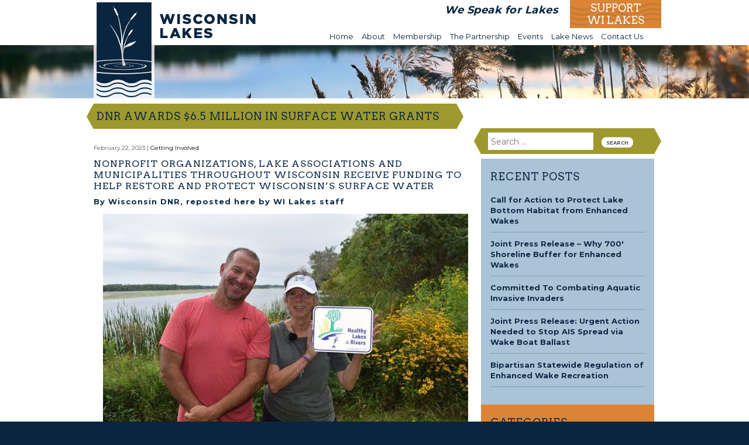

--- FILE ---
content_type: text/html; charset=UTF-8
request_url: https://wisconsinlakes.org/dnr-awards-6-5-million-in-surface-water-grants/
body_size: 10227
content:
<!DOCTYPE html>
<html lang="en">
<head>
	<meta charset="utf-8" />    <meta content="width=device-width, initial-scale=1" name="viewport">
	<title>DNR Awards $6.5 Million in Surface Water Grants - Wisconsin Lakes | Wisconsin Lakes</title>
	<!--[if lt IE 9]><script src="//html5shim.googlecode.com/svn/trunk/html5.js"></script><![endif]-->
	<link rel="stylesheet" href="https://maxcdn.bootstrapcdn.com/font-awesome/4.5.0/css/font-awesome.min.css">
	<meta name='robots' content='index, follow, max-image-preview:large, max-snippet:-1, max-video-preview:-1' />

	<!-- This site is optimized with the Yoast SEO plugin v26.5 - https://yoast.com/wordpress/plugins/seo/ -->
	<link rel="canonical" href="https://wisconsinlakes.org/dnr-awards-6-5-million-in-surface-water-grants/" />
	<meta property="og:locale" content="en_US" />
	<meta property="og:type" content="article" />
	<meta property="og:title" content="DNR Awards $6.5 Million in Surface Water Grants - Wisconsin Lakes" />
	<meta property="og:description" content="Nonprofit organizations, lake associations and municipalities throughout Wisconsin receive funding to help restore and protect Wisconsin&#8217;s surface water By Wisconsin DNR, reposted here by WI Lakes staff MADISON, Wis. – The [&hellip;]" />
	<meta property="og:url" content="https://wisconsinlakes.org/dnr-awards-6-5-million-in-surface-water-grants/" />
	<meta property="og:site_name" content="Wisconsin Lakes" />
	<meta property="article:published_time" content="2023-02-22T19:26:41+00:00" />
	<meta property="article:modified_time" content="2023-02-22T19:26:43+00:00" />
	<meta property="og:image" content="https://ci3.googleusercontent.com/proxy/7kOjTM3SJMjLCjAB5OwW0Rfp9a8AzvFy6x9QnY40U6BHbRoaRdPo0eM7FuT08ajPf_dawKxwJAS8dwKKcQHFxxKAPflnBK4XrS7i9_3m6kiufY6Y7802mkQERsFEN6r3dn9L-GGMN35bHdE4VZWZebHMXhoZUgQ=s0-d-e1-ft#https://content.govdelivery.com/attachments/fancy_images/WIDNR/2023/02/7160145/picture1_original.jpg" />
	<meta name="author" content="Michael Engleson" />
	<meta name="twitter:card" content="summary_large_image" />
	<meta name="twitter:label1" content="Written by" />
	<meta name="twitter:data1" content="Michael Engleson" />
	<meta name="twitter:label2" content="Est. reading time" />
	<meta name="twitter:data2" content="3 minutes" />
	<script type="application/ld+json" class="yoast-schema-graph">{"@context":"https://schema.org","@graph":[{"@type":"Article","@id":"https://wisconsinlakes.org/dnr-awards-6-5-million-in-surface-water-grants/#article","isPartOf":{"@id":"https://wisconsinlakes.org/dnr-awards-6-5-million-in-surface-water-grants/"},"author":{"name":"Michael Engleson","@id":"https://wisconsinlakes.org/#/schema/person/a3fd6783bc315674378074d6485742b6"},"headline":"DNR Awards $6.5 Million in Surface Water Grants","datePublished":"2023-02-22T19:26:41+00:00","dateModified":"2023-02-22T19:26:43+00:00","mainEntityOfPage":{"@id":"https://wisconsinlakes.org/dnr-awards-6-5-million-in-surface-water-grants/"},"wordCount":544,"publisher":{"@id":"https://wisconsinlakes.org/#organization"},"image":{"@id":"https://wisconsinlakes.org/dnr-awards-6-5-million-in-surface-water-grants/#primaryimage"},"thumbnailUrl":"https://ci3.googleusercontent.com/proxy/7kOjTM3SJMjLCjAB5OwW0Rfp9a8AzvFy6x9QnY40U6BHbRoaRdPo0eM7FuT08ajPf_dawKxwJAS8dwKKcQHFxxKAPflnBK4XrS7i9_3m6kiufY6Y7802mkQERsFEN6r3dn9L-GGMN35bHdE4VZWZebHMXhoZUgQ=s0-d-e1-ft#https://content.govdelivery.com/attachments/fancy_images/WIDNR/2023/02/7160145/picture1_original.jpg","keywords":["Surface Water Grants"],"articleSection":["Getting Involved"],"inLanguage":"en-US"},{"@type":"WebPage","@id":"https://wisconsinlakes.org/dnr-awards-6-5-million-in-surface-water-grants/","url":"https://wisconsinlakes.org/dnr-awards-6-5-million-in-surface-water-grants/","name":"DNR Awards $6.5 Million in Surface Water Grants - Wisconsin Lakes","isPartOf":{"@id":"https://wisconsinlakes.org/#website"},"primaryImageOfPage":{"@id":"https://wisconsinlakes.org/dnr-awards-6-5-million-in-surface-water-grants/#primaryimage"},"image":{"@id":"https://wisconsinlakes.org/dnr-awards-6-5-million-in-surface-water-grants/#primaryimage"},"thumbnailUrl":"https://ci3.googleusercontent.com/proxy/7kOjTM3SJMjLCjAB5OwW0Rfp9a8AzvFy6x9QnY40U6BHbRoaRdPo0eM7FuT08ajPf_dawKxwJAS8dwKKcQHFxxKAPflnBK4XrS7i9_3m6kiufY6Y7802mkQERsFEN6r3dn9L-GGMN35bHdE4VZWZebHMXhoZUgQ=s0-d-e1-ft#https://content.govdelivery.com/attachments/fancy_images/WIDNR/2023/02/7160145/picture1_original.jpg","datePublished":"2023-02-22T19:26:41+00:00","dateModified":"2023-02-22T19:26:43+00:00","breadcrumb":{"@id":"https://wisconsinlakes.org/dnr-awards-6-5-million-in-surface-water-grants/#breadcrumb"},"inLanguage":"en-US","potentialAction":[{"@type":"ReadAction","target":["https://wisconsinlakes.org/dnr-awards-6-5-million-in-surface-water-grants/"]}]},{"@type":"ImageObject","inLanguage":"en-US","@id":"https://wisconsinlakes.org/dnr-awards-6-5-million-in-surface-water-grants/#primaryimage","url":"https://ci3.googleusercontent.com/proxy/7kOjTM3SJMjLCjAB5OwW0Rfp9a8AzvFy6x9QnY40U6BHbRoaRdPo0eM7FuT08ajPf_dawKxwJAS8dwKKcQHFxxKAPflnBK4XrS7i9_3m6kiufY6Y7802mkQERsFEN6r3dn9L-GGMN35bHdE4VZWZebHMXhoZUgQ=s0-d-e1-ft#https://content.govdelivery.com/attachments/fancy_images/WIDNR/2023/02/7160145/picture1_original.jpg","contentUrl":"https://ci3.googleusercontent.com/proxy/7kOjTM3SJMjLCjAB5OwW0Rfp9a8AzvFy6x9QnY40U6BHbRoaRdPo0eM7FuT08ajPf_dawKxwJAS8dwKKcQHFxxKAPflnBK4XrS7i9_3m6kiufY6Y7802mkQERsFEN6r3dn9L-GGMN35bHdE4VZWZebHMXhoZUgQ=s0-d-e1-ft#https://content.govdelivery.com/attachments/fancy_images/WIDNR/2023/02/7160145/picture1_original.jpg"},{"@type":"BreadcrumbList","@id":"https://wisconsinlakes.org/dnr-awards-6-5-million-in-surface-water-grants/#breadcrumb","itemListElement":[{"@type":"ListItem","position":1,"name":"Home","item":"https://wisconsinlakes.org/"},{"@type":"ListItem","position":2,"name":"Lake News","item":"https://wisconsinlakes.org/blog/"},{"@type":"ListItem","position":3,"name":"DNR Awards $6.5 Million in Surface Water Grants"}]},{"@type":"WebSite","@id":"https://wisconsinlakes.org/#website","url":"https://wisconsinlakes.org/","name":"Wisconsin Lakes","description":"","publisher":{"@id":"https://wisconsinlakes.org/#organization"},"potentialAction":[{"@type":"SearchAction","target":{"@type":"EntryPoint","urlTemplate":"https://wisconsinlakes.org/?s={search_term_string}"},"query-input":{"@type":"PropertyValueSpecification","valueRequired":true,"valueName":"search_term_string"}}],"inLanguage":"en-US"},{"@type":"Organization","@id":"https://wisconsinlakes.org/#organization","name":"Wisconsin Lakes","url":"https://wisconsinlakes.org/","logo":{"@type":"ImageObject","inLanguage":"en-US","@id":"https://wisconsinlakes.org/#/schema/logo/image/","url":"https://wisconsinlakes.org/wp-content/uploads/2018/05/WisconsinLakes_25AnnivLogo.jpg","contentUrl":"https://wisconsinlakes.org/wp-content/uploads/2018/05/WisconsinLakes_25AnnivLogo.jpg","width":659,"height":828,"caption":"Wisconsin Lakes"},"image":{"@id":"https://wisconsinlakes.org/#/schema/logo/image/"}},{"@type":"Person","@id":"https://wisconsinlakes.org/#/schema/person/a3fd6783bc315674378074d6485742b6","name":"Michael Engleson","image":{"@type":"ImageObject","inLanguage":"en-US","@id":"https://wisconsinlakes.org/#/schema/person/image/","url":"https://secure.gravatar.com/avatar/2e5b79ae272586fd8f23357060cdc37d7dd46ea761159f3db7a055112ffb6aa4?s=96&d=mm&r=g","contentUrl":"https://secure.gravatar.com/avatar/2e5b79ae272586fd8f23357060cdc37d7dd46ea761159f3db7a055112ffb6aa4?s=96&d=mm&r=g","caption":"Michael Engleson"},"sameAs":["https://wisconsinlakes.org"],"url":"https://wisconsinlakes.org/author/michael-engleson/"}]}</script>
	<!-- / Yoast SEO plugin. -->


<link rel='dns-prefetch' href='//b3879460.smushcdn.com' />
<link rel="alternate" title="oEmbed (JSON)" type="application/json+oembed" href="https://wisconsinlakes.org/wp-json/oembed/1.0/embed?url=https%3A%2F%2Fwisconsinlakes.org%2Fdnr-awards-6-5-million-in-surface-water-grants%2F" />
<link rel="alternate" title="oEmbed (XML)" type="text/xml+oembed" href="https://wisconsinlakes.org/wp-json/oembed/1.0/embed?url=https%3A%2F%2Fwisconsinlakes.org%2Fdnr-awards-6-5-million-in-surface-water-grants%2F&#038;format=xml" />
		<style>
			.lazyload,
			.lazyloading {
				max-width: 100%;
			}
		</style>
		<style id='wp-img-auto-sizes-contain-inline-css' type='text/css'>
img:is([sizes=auto i],[sizes^="auto," i]){contain-intrinsic-size:3000px 1500px}
/*# sourceURL=wp-img-auto-sizes-contain-inline-css */
</style>
<style id='classic-theme-styles-inline-css' type='text/css'>
/*! This file is auto-generated */
.wp-block-button__link{color:#fff;background-color:#32373c;border-radius:9999px;box-shadow:none;text-decoration:none;padding:calc(.667em + 2px) calc(1.333em + 2px);font-size:1.125em}.wp-block-file__button{background:#32373c;color:#fff;text-decoration:none}
/*# sourceURL=/wp-includes/css/classic-themes.min.css */
</style>
<link rel='stylesheet' id='styles-css' href='https://wisconsinlakes.org/wp-content/themes/wisconsin-lakes/style.css' type='text/css' media='all' />
<link rel='stylesheet' id='responsive-css' href='https://wisconsinlakes.org/wp-content/themes/wisconsin-lakes/css/responsive.css' type='text/css' media='all' />
<link rel='stylesheet' id='wp-block-heading-css' href='https://wisconsinlakes.org/wp-includes/blocks/heading/style.min.css' type='text/css' media='all' />
<link rel='stylesheet' id='wp-block-paragraph-css' href='https://wisconsinlakes.org/wp-includes/blocks/paragraph/style.min.css' type='text/css' media='all' />
<script type="text/javascript" src="https://wisconsinlakes.org/wp-includes/js/jquery/jquery.min.js" id="jquery-core-js"></script>
<script type="text/javascript" src="https://wisconsinlakes.org/wp-includes/js/jquery/jquery-migrate.min.js" id="jquery-migrate-js"></script>
<script type="text/javascript" src="https://wisconsinlakes.org/wp-content/themes/wisconsin-lakes/js/jquery.iosslider.min.js" id="iosslider-js"></script>
<script type="text/javascript" src="https://wisconsinlakes.org/wp-content/themes/wisconsin-lakes/js/scripts.js" id="scripts-js"></script>
<link rel="https://api.w.org/" href="https://wisconsinlakes.org/wp-json/" /><link rel="alternate" title="JSON" type="application/json" href="https://wisconsinlakes.org/wp-json/wp/v2/posts/1788" /><meta name="tec-api-version" content="v1"><meta name="tec-api-origin" content="https://wisconsinlakes.org"><link rel="alternate" href="https://wisconsinlakes.org/wp-json/tribe/events/v1/" />		<script>
			document.documentElement.className = document.documentElement.className.replace('no-js', 'js');
		</script>
				<style>
			.no-js img.lazyload {
				display: none;
			}

			figure.wp-block-image img.lazyloading {
				min-width: 150px;
			}

			.lazyload,
			.lazyloading {
				--smush-placeholder-width: 100px;
				--smush-placeholder-aspect-ratio: 1/1;
				width: var(--smush-image-width, var(--smush-placeholder-width)) !important;
				aspect-ratio: var(--smush-image-aspect-ratio, var(--smush-placeholder-aspect-ratio)) !important;
			}

						.lazyload, .lazyloading {
				opacity: 0;
			}

			.lazyloaded {
				opacity: 1;
				transition: opacity 400ms;
				transition-delay: 0ms;
			}

					</style>
		<style id='wp-block-image-inline-css' type='text/css'>
.wp-block-image>a,.wp-block-image>figure>a{display:inline-block}.wp-block-image img{box-sizing:border-box;height:auto;max-width:100%;vertical-align:bottom}@media not (prefers-reduced-motion){.wp-block-image img.hide{visibility:hidden}.wp-block-image img.show{animation:show-content-image .4s}}.wp-block-image[style*=border-radius] img,.wp-block-image[style*=border-radius]>a{border-radius:inherit}.wp-block-image.has-custom-border img{box-sizing:border-box}.wp-block-image.aligncenter{text-align:center}.wp-block-image.alignfull>a,.wp-block-image.alignwide>a{width:100%}.wp-block-image.alignfull img,.wp-block-image.alignwide img{height:auto;width:100%}.wp-block-image .aligncenter,.wp-block-image .alignleft,.wp-block-image .alignright,.wp-block-image.aligncenter,.wp-block-image.alignleft,.wp-block-image.alignright{display:table}.wp-block-image .aligncenter>figcaption,.wp-block-image .alignleft>figcaption,.wp-block-image .alignright>figcaption,.wp-block-image.aligncenter>figcaption,.wp-block-image.alignleft>figcaption,.wp-block-image.alignright>figcaption{caption-side:bottom;display:table-caption}.wp-block-image .alignleft{float:left;margin:.5em 1em .5em 0}.wp-block-image .alignright{float:right;margin:.5em 0 .5em 1em}.wp-block-image .aligncenter{margin-left:auto;margin-right:auto}.wp-block-image :where(figcaption){margin-bottom:1em;margin-top:.5em}.wp-block-image.is-style-circle-mask img{border-radius:9999px}@supports ((-webkit-mask-image:none) or (mask-image:none)) or (-webkit-mask-image:none){.wp-block-image.is-style-circle-mask img{border-radius:0;-webkit-mask-image:url('data:image/svg+xml;utf8,<svg viewBox="0 0 100 100" xmlns="http://www.w3.org/2000/svg"><circle cx="50" cy="50" r="50"/></svg>');mask-image:url('data:image/svg+xml;utf8,<svg viewBox="0 0 100 100" xmlns="http://www.w3.org/2000/svg"><circle cx="50" cy="50" r="50"/></svg>');mask-mode:alpha;-webkit-mask-position:center;mask-position:center;-webkit-mask-repeat:no-repeat;mask-repeat:no-repeat;-webkit-mask-size:contain;mask-size:contain}}:root :where(.wp-block-image.is-style-rounded img,.wp-block-image .is-style-rounded img){border-radius:9999px}.wp-block-image figure{margin:0}.wp-lightbox-container{display:flex;flex-direction:column;position:relative}.wp-lightbox-container img{cursor:zoom-in}.wp-lightbox-container img:hover+button{opacity:1}.wp-lightbox-container button{align-items:center;backdrop-filter:blur(16px) saturate(180%);background-color:#5a5a5a40;border:none;border-radius:4px;cursor:zoom-in;display:flex;height:20px;justify-content:center;opacity:0;padding:0;position:absolute;right:16px;text-align:center;top:16px;width:20px;z-index:100}@media not (prefers-reduced-motion){.wp-lightbox-container button{transition:opacity .2s ease}}.wp-lightbox-container button:focus-visible{outline:3px auto #5a5a5a40;outline:3px auto -webkit-focus-ring-color;outline-offset:3px}.wp-lightbox-container button:hover{cursor:pointer;opacity:1}.wp-lightbox-container button:focus{opacity:1}.wp-lightbox-container button:focus,.wp-lightbox-container button:hover,.wp-lightbox-container button:not(:hover):not(:active):not(.has-background){background-color:#5a5a5a40;border:none}.wp-lightbox-overlay{box-sizing:border-box;cursor:zoom-out;height:100vh;left:0;overflow:hidden;position:fixed;top:0;visibility:hidden;width:100%;z-index:100000}.wp-lightbox-overlay .close-button{align-items:center;cursor:pointer;display:flex;justify-content:center;min-height:40px;min-width:40px;padding:0;position:absolute;right:calc(env(safe-area-inset-right) + 16px);top:calc(env(safe-area-inset-top) + 16px);z-index:5000000}.wp-lightbox-overlay .close-button:focus,.wp-lightbox-overlay .close-button:hover,.wp-lightbox-overlay .close-button:not(:hover):not(:active):not(.has-background){background:none;border:none}.wp-lightbox-overlay .lightbox-image-container{height:var(--wp--lightbox-container-height);left:50%;overflow:hidden;position:absolute;top:50%;transform:translate(-50%,-50%);transform-origin:top left;width:var(--wp--lightbox-container-width);z-index:9999999999}.wp-lightbox-overlay .wp-block-image{align-items:center;box-sizing:border-box;display:flex;height:100%;justify-content:center;margin:0;position:relative;transform-origin:0 0;width:100%;z-index:3000000}.wp-lightbox-overlay .wp-block-image img{height:var(--wp--lightbox-image-height);min-height:var(--wp--lightbox-image-height);min-width:var(--wp--lightbox-image-width);width:var(--wp--lightbox-image-width)}.wp-lightbox-overlay .wp-block-image figcaption{display:none}.wp-lightbox-overlay button{background:none;border:none}.wp-lightbox-overlay .scrim{background-color:#fff;height:100%;opacity:.9;position:absolute;width:100%;z-index:2000000}.wp-lightbox-overlay.active{visibility:visible}@media not (prefers-reduced-motion){.wp-lightbox-overlay.active{animation:turn-on-visibility .25s both}.wp-lightbox-overlay.active img{animation:turn-on-visibility .35s both}.wp-lightbox-overlay.show-closing-animation:not(.active){animation:turn-off-visibility .35s both}.wp-lightbox-overlay.show-closing-animation:not(.active) img{animation:turn-off-visibility .25s both}.wp-lightbox-overlay.zoom.active{animation:none;opacity:1;visibility:visible}.wp-lightbox-overlay.zoom.active .lightbox-image-container{animation:lightbox-zoom-in .4s}.wp-lightbox-overlay.zoom.active .lightbox-image-container img{animation:none}.wp-lightbox-overlay.zoom.active .scrim{animation:turn-on-visibility .4s forwards}.wp-lightbox-overlay.zoom.show-closing-animation:not(.active){animation:none}.wp-lightbox-overlay.zoom.show-closing-animation:not(.active) .lightbox-image-container{animation:lightbox-zoom-out .4s}.wp-lightbox-overlay.zoom.show-closing-animation:not(.active) .lightbox-image-container img{animation:none}.wp-lightbox-overlay.zoom.show-closing-animation:not(.active) .scrim{animation:turn-off-visibility .4s forwards}}@keyframes show-content-image{0%{visibility:hidden}99%{visibility:hidden}to{visibility:visible}}@keyframes turn-on-visibility{0%{opacity:0}to{opacity:1}}@keyframes turn-off-visibility{0%{opacity:1;visibility:visible}99%{opacity:0;visibility:visible}to{opacity:0;visibility:hidden}}@keyframes lightbox-zoom-in{0%{transform:translate(calc((-100vw + var(--wp--lightbox-scrollbar-width))/2 + var(--wp--lightbox-initial-left-position)),calc(-50vh + var(--wp--lightbox-initial-top-position))) scale(var(--wp--lightbox-scale))}to{transform:translate(-50%,-50%) scale(1)}}@keyframes lightbox-zoom-out{0%{transform:translate(-50%,-50%) scale(1);visibility:visible}99%{visibility:visible}to{transform:translate(calc((-100vw + var(--wp--lightbox-scrollbar-width))/2 + var(--wp--lightbox-initial-left-position)),calc(-50vh + var(--wp--lightbox-initial-top-position))) scale(var(--wp--lightbox-scale));visibility:hidden}}
/*# sourceURL=https://wisconsinlakes.org/wp-includes/blocks/image/style.min.css */
</style>
<style id='global-styles-inline-css' type='text/css'>
:root{--wp--preset--aspect-ratio--square: 1;--wp--preset--aspect-ratio--4-3: 4/3;--wp--preset--aspect-ratio--3-4: 3/4;--wp--preset--aspect-ratio--3-2: 3/2;--wp--preset--aspect-ratio--2-3: 2/3;--wp--preset--aspect-ratio--16-9: 16/9;--wp--preset--aspect-ratio--9-16: 9/16;--wp--preset--color--black: #000000;--wp--preset--color--cyan-bluish-gray: #abb8c3;--wp--preset--color--white: #ffffff;--wp--preset--color--pale-pink: #f78da7;--wp--preset--color--vivid-red: #cf2e2e;--wp--preset--color--luminous-vivid-orange: #ff6900;--wp--preset--color--luminous-vivid-amber: #fcb900;--wp--preset--color--light-green-cyan: #7bdcb5;--wp--preset--color--vivid-green-cyan: #00d084;--wp--preset--color--pale-cyan-blue: #8ed1fc;--wp--preset--color--vivid-cyan-blue: #0693e3;--wp--preset--color--vivid-purple: #9b51e0;--wp--preset--gradient--vivid-cyan-blue-to-vivid-purple: linear-gradient(135deg,rgb(6,147,227) 0%,rgb(155,81,224) 100%);--wp--preset--gradient--light-green-cyan-to-vivid-green-cyan: linear-gradient(135deg,rgb(122,220,180) 0%,rgb(0,208,130) 100%);--wp--preset--gradient--luminous-vivid-amber-to-luminous-vivid-orange: linear-gradient(135deg,rgb(252,185,0) 0%,rgb(255,105,0) 100%);--wp--preset--gradient--luminous-vivid-orange-to-vivid-red: linear-gradient(135deg,rgb(255,105,0) 0%,rgb(207,46,46) 100%);--wp--preset--gradient--very-light-gray-to-cyan-bluish-gray: linear-gradient(135deg,rgb(238,238,238) 0%,rgb(169,184,195) 100%);--wp--preset--gradient--cool-to-warm-spectrum: linear-gradient(135deg,rgb(74,234,220) 0%,rgb(151,120,209) 20%,rgb(207,42,186) 40%,rgb(238,44,130) 60%,rgb(251,105,98) 80%,rgb(254,248,76) 100%);--wp--preset--gradient--blush-light-purple: linear-gradient(135deg,rgb(255,206,236) 0%,rgb(152,150,240) 100%);--wp--preset--gradient--blush-bordeaux: linear-gradient(135deg,rgb(254,205,165) 0%,rgb(254,45,45) 50%,rgb(107,0,62) 100%);--wp--preset--gradient--luminous-dusk: linear-gradient(135deg,rgb(255,203,112) 0%,rgb(199,81,192) 50%,rgb(65,88,208) 100%);--wp--preset--gradient--pale-ocean: linear-gradient(135deg,rgb(255,245,203) 0%,rgb(182,227,212) 50%,rgb(51,167,181) 100%);--wp--preset--gradient--electric-grass: linear-gradient(135deg,rgb(202,248,128) 0%,rgb(113,206,126) 100%);--wp--preset--gradient--midnight: linear-gradient(135deg,rgb(2,3,129) 0%,rgb(40,116,252) 100%);--wp--preset--font-size--small: 13px;--wp--preset--font-size--medium: 20px;--wp--preset--font-size--large: 36px;--wp--preset--font-size--x-large: 42px;--wp--preset--spacing--20: 0.44rem;--wp--preset--spacing--30: 0.67rem;--wp--preset--spacing--40: 1rem;--wp--preset--spacing--50: 1.5rem;--wp--preset--spacing--60: 2.25rem;--wp--preset--spacing--70: 3.38rem;--wp--preset--spacing--80: 5.06rem;--wp--preset--shadow--natural: 6px 6px 9px rgba(0, 0, 0, 0.2);--wp--preset--shadow--deep: 12px 12px 50px rgba(0, 0, 0, 0.4);--wp--preset--shadow--sharp: 6px 6px 0px rgba(0, 0, 0, 0.2);--wp--preset--shadow--outlined: 6px 6px 0px -3px rgb(255, 255, 255), 6px 6px rgb(0, 0, 0);--wp--preset--shadow--crisp: 6px 6px 0px rgb(0, 0, 0);}:where(.is-layout-flex){gap: 0.5em;}:where(.is-layout-grid){gap: 0.5em;}body .is-layout-flex{display: flex;}.is-layout-flex{flex-wrap: wrap;align-items: center;}.is-layout-flex > :is(*, div){margin: 0;}body .is-layout-grid{display: grid;}.is-layout-grid > :is(*, div){margin: 0;}:where(.wp-block-columns.is-layout-flex){gap: 2em;}:where(.wp-block-columns.is-layout-grid){gap: 2em;}:where(.wp-block-post-template.is-layout-flex){gap: 1.25em;}:where(.wp-block-post-template.is-layout-grid){gap: 1.25em;}.has-black-color{color: var(--wp--preset--color--black) !important;}.has-cyan-bluish-gray-color{color: var(--wp--preset--color--cyan-bluish-gray) !important;}.has-white-color{color: var(--wp--preset--color--white) !important;}.has-pale-pink-color{color: var(--wp--preset--color--pale-pink) !important;}.has-vivid-red-color{color: var(--wp--preset--color--vivid-red) !important;}.has-luminous-vivid-orange-color{color: var(--wp--preset--color--luminous-vivid-orange) !important;}.has-luminous-vivid-amber-color{color: var(--wp--preset--color--luminous-vivid-amber) !important;}.has-light-green-cyan-color{color: var(--wp--preset--color--light-green-cyan) !important;}.has-vivid-green-cyan-color{color: var(--wp--preset--color--vivid-green-cyan) !important;}.has-pale-cyan-blue-color{color: var(--wp--preset--color--pale-cyan-blue) !important;}.has-vivid-cyan-blue-color{color: var(--wp--preset--color--vivid-cyan-blue) !important;}.has-vivid-purple-color{color: var(--wp--preset--color--vivid-purple) !important;}.has-black-background-color{background-color: var(--wp--preset--color--black) !important;}.has-cyan-bluish-gray-background-color{background-color: var(--wp--preset--color--cyan-bluish-gray) !important;}.has-white-background-color{background-color: var(--wp--preset--color--white) !important;}.has-pale-pink-background-color{background-color: var(--wp--preset--color--pale-pink) !important;}.has-vivid-red-background-color{background-color: var(--wp--preset--color--vivid-red) !important;}.has-luminous-vivid-orange-background-color{background-color: var(--wp--preset--color--luminous-vivid-orange) !important;}.has-luminous-vivid-amber-background-color{background-color: var(--wp--preset--color--luminous-vivid-amber) !important;}.has-light-green-cyan-background-color{background-color: var(--wp--preset--color--light-green-cyan) !important;}.has-vivid-green-cyan-background-color{background-color: var(--wp--preset--color--vivid-green-cyan) !important;}.has-pale-cyan-blue-background-color{background-color: var(--wp--preset--color--pale-cyan-blue) !important;}.has-vivid-cyan-blue-background-color{background-color: var(--wp--preset--color--vivid-cyan-blue) !important;}.has-vivid-purple-background-color{background-color: var(--wp--preset--color--vivid-purple) !important;}.has-black-border-color{border-color: var(--wp--preset--color--black) !important;}.has-cyan-bluish-gray-border-color{border-color: var(--wp--preset--color--cyan-bluish-gray) !important;}.has-white-border-color{border-color: var(--wp--preset--color--white) !important;}.has-pale-pink-border-color{border-color: var(--wp--preset--color--pale-pink) !important;}.has-vivid-red-border-color{border-color: var(--wp--preset--color--vivid-red) !important;}.has-luminous-vivid-orange-border-color{border-color: var(--wp--preset--color--luminous-vivid-orange) !important;}.has-luminous-vivid-amber-border-color{border-color: var(--wp--preset--color--luminous-vivid-amber) !important;}.has-light-green-cyan-border-color{border-color: var(--wp--preset--color--light-green-cyan) !important;}.has-vivid-green-cyan-border-color{border-color: var(--wp--preset--color--vivid-green-cyan) !important;}.has-pale-cyan-blue-border-color{border-color: var(--wp--preset--color--pale-cyan-blue) !important;}.has-vivid-cyan-blue-border-color{border-color: var(--wp--preset--color--vivid-cyan-blue) !important;}.has-vivid-purple-border-color{border-color: var(--wp--preset--color--vivid-purple) !important;}.has-vivid-cyan-blue-to-vivid-purple-gradient-background{background: var(--wp--preset--gradient--vivid-cyan-blue-to-vivid-purple) !important;}.has-light-green-cyan-to-vivid-green-cyan-gradient-background{background: var(--wp--preset--gradient--light-green-cyan-to-vivid-green-cyan) !important;}.has-luminous-vivid-amber-to-luminous-vivid-orange-gradient-background{background: var(--wp--preset--gradient--luminous-vivid-amber-to-luminous-vivid-orange) !important;}.has-luminous-vivid-orange-to-vivid-red-gradient-background{background: var(--wp--preset--gradient--luminous-vivid-orange-to-vivid-red) !important;}.has-very-light-gray-to-cyan-bluish-gray-gradient-background{background: var(--wp--preset--gradient--very-light-gray-to-cyan-bluish-gray) !important;}.has-cool-to-warm-spectrum-gradient-background{background: var(--wp--preset--gradient--cool-to-warm-spectrum) !important;}.has-blush-light-purple-gradient-background{background: var(--wp--preset--gradient--blush-light-purple) !important;}.has-blush-bordeaux-gradient-background{background: var(--wp--preset--gradient--blush-bordeaux) !important;}.has-luminous-dusk-gradient-background{background: var(--wp--preset--gradient--luminous-dusk) !important;}.has-pale-ocean-gradient-background{background: var(--wp--preset--gradient--pale-ocean) !important;}.has-electric-grass-gradient-background{background: var(--wp--preset--gradient--electric-grass) !important;}.has-midnight-gradient-background{background: var(--wp--preset--gradient--midnight) !important;}.has-small-font-size{font-size: var(--wp--preset--font-size--small) !important;}.has-medium-font-size{font-size: var(--wp--preset--font-size--medium) !important;}.has-large-font-size{font-size: var(--wp--preset--font-size--large) !important;}.has-x-large-font-size{font-size: var(--wp--preset--font-size--x-large) !important;}
/*# sourceURL=global-styles-inline-css */
</style>
</head>
<body class="dnr-awards-6-5-million-in-surface-water-grants">

<header class="heady">
    <div class="pagewidth">
    	<h1><a href="https://wisconsinlakes.org"><img src="https://b3879460.smushcdn.com/3879460/wp-content/themes/wisconsin-lakes/images/logo.png?lossy=1&strip=1&webp=1" alt="Wisconsin Lakes" sizes="(max-width: 277px) 100vw, 277px" loading="lazy" /></a></h1>
    	<div class="support-lake">
    	    <h2>We Speak for Lakes</h2>
    	    <a href="https://wisconsinlakes.org/membership/">Support<br /> WI Lakes</a>
    	</div>
    	<nav id="hnav">            <div class="nav-menu">
		        <ul><li id="statewide-lake-association"><a href="https://wisconsinlakes.org/">Home</a></li>
<li id="about"><a href="https://wisconsinlakes.org/about/">About</a>
<ul class="sub-menu">
	<li id="wisconsin-lakes-mission"><a href="https://wisconsinlakes.org/wisconsin-lakes-mission/">Our Mission</a></li>
	<li id="wisconsin-lakes-financing-funding"><a href="https://wisconsinlakes.org/wisconsin-lakes-financing-funding/">Financing &#038; Funding</a></li>
	<li id="wisconsin-lakes-board-staff"><a href="https://wisconsinlakes.org/about/wisconsin-lakes-board-staff/">Board &#038; Staff</a></li>
</ul>
</li>
<li id="membership"><a href="https://wisconsinlakes.org/membership/">Membership</a></li>
<li id="wi-lake-partnership"><a href="https://wisconsinlakes.org/wi-lake-partnership/">The Partnership</a></li>
<li id="events"><a href="https://wisconsinlakes.org/upcoming-events/">Events</a></li>
<li id="blog"><a href="https://wisconsinlakes.org/blog/">Lake News</a></li>
<li id="contact-us"><a href="https://wisconsinlakes.org/contact-us/">Contact Us</a></li>
</ul>            </div>
    	</nav>
	</div><!-- /pagewidth -->
</header>
<div id="wrapper" class="clearfix" >
    <div id="page-image" style=""><img src="https://b3879460.smushcdn.com/3879460/wp-content/themes/wisconsin-lakes/images/img-page-plain.jpg?lossy=1&strip=1&webp=1" srcset="https://b3879460.smushcdn.com/3879460/wp-content/themes/wisconsin-lakes/images/img-page-plain.jpg?lossy=1&amp;strip=1&amp;webp=1 1400w, https://b3879460.smushcdn.com/3879460/wp-content/themes/wisconsin-lakes/images/img-page-plain.jpg?size=512x37&amp;lossy=1&amp;strip=1&amp;webp=1 512w, https://b3879460.smushcdn.com/3879460/wp-content/themes/wisconsin-lakes/images/img-page-plain.jpg?size=1024x73&amp;lossy=1&amp;strip=1&amp;webp=1 1024w" sizes="(max-width: 1400px) 100vw, 1400px" loading="lazy" /></div><!-- /page-image -->
    <div class="pagewidth">
        <section id="maincol">
 		    		    <h1>DNR Awards $6.5 Million in Surface Water Grants</h1>
                <p class="post-meta">
                    February 22, 2023                                	| <a href="https://wisconsinlakes.org/category/getting-involved/" rel="category tag">Getting Involved</a>  
                                </p>
                
<h2 class="wp-block-heading">Nonprofit organizations, lake associations and municipalities throughout Wisconsin receive funding to help restore and protect Wisconsin&#8217;s surface water</h2>



<h4 class="wp-block-heading">By Wisconsin DNR, reposted here by WI Lakes staff</h4>



<div class="wp-block-image"><figure class="alignright is-resized"><img decoding="async" src="https://ci3.googleusercontent.com/proxy/7kOjTM3SJMjLCjAB5OwW0Rfp9a8AzvFy6x9QnY40U6BHbRoaRdPo0eM7FuT08ajPf_dawKxwJAS8dwKKcQHFxxKAPflnBK4XrS7i9_3m6kiufY6Y7802mkQERsFEN6r3dn9L-GGMN35bHdE4VZWZebHMXhoZUgQ=s0-d-e1-ft#https://content.govdelivery.com/attachments/fancy_images/WIDNR/2023/02/7160145/picture1_original.jpg" alt="Patrick Kilbey and Karyn Niin Kitigade standing in front of Karyn’s native shoreland planting. " width="-133" height="-88" loading="lazy" /><figcaption> Patrick Kilbey, Marquette County Conservationist, and Healthy Lakes &amp; Rivers Landowner Participant, Karyn Niin Kitigade standing in front of Karyn’s native shoreland planting. / Photo Credit: Wisconsin DNR </figcaption></figure></div>



<p><strong>MADISON, Wis.</strong> – The Wisconsin Department of Natural Resource (DNR)’s Surface Water Grant Program today announced it has awarded over $6.5 million in grant funding to nonprofit organizations, lake associations and municipalities throughout Wisconsin. Funding will be used to help restore and protect our state’s surface water resources in 2023 and beyond.</p>



<p>This year, the program received 446 applications from eligible applicants requesting over $7.2 million. The projects are incredibly diverse, including work on outreach and education, management planning, habitat restoration, runoff and pollution reduction, and aquatic invasive species control. The projects selected for awards leverage a substantial amount of local funding and promise to make an important contribution to our natural resource legacy.</p>



<p>“Wisconsinites love their lakes and rivers, and our passionate, local stewards are uniquely equipped to lead efforts to protect and restore their local waterbodies with financial and technical support from the DNR,&#8221; says Laura MacFarland, DNR Surface Water Grant Program Manager. “I am inspired daily by their dedication and the good work they do.”</p>



<p>Each year the program supports many local and regional partnerships working to improve water quality. For example, Marathon County, in collaboration with the Big Eau Pleine Citizen Organization, the Eau Plaine Partnership for Integrated Conservation and others continue to improve water quality in Lake Wausau and the Big Eau Pleine Reservoir. Funding from the Surface Water Grant will help them increase community engagement, promote and implement better land management practices on agricultural lands, and improve shoreland habitat.&nbsp;&nbsp;</p>



<p>Healthy Lakes and Rivers grants were awarded to 28 organizations to implement five simple and inexpensive practices that improve habitat and water quality. These organizations engage private shoreline owners and assist them with the installation of fish sticks, native shoreline plantings, water runoff diversions, storm water infiltration systems and rain gardens. To learn more about this subprogram, visit&nbsp;<a href="https://lnks.gd/l/eyJhbGciOiJIUzI1NiJ9.eyJidWxsZXRpbl9saW5rX2lkIjoxMDEsInVyaSI6ImJwMjpjbGljayIsImJ1bGxldGluX2lkIjoiMjAyMzAyMTcuNzE3NzM3OTEiLCJ1cmwiOiJodHRwOi8vd3d3LmhlYWx0aHlsYWtlc3dpLmNvbSJ9.YzBu_91Ciq0-GwoRdGZN35c3EyIbeBnzqDocmizCwAk/s/62321054/br/154697542320-l" target="_blank" rel="noreferrer noopener">www.healthylakeswi.com</a>.</p>



<p>Lastly, 163 groups will receive support to participate in the Clean Boats, Clean Waters program. Local advocates will focus on education and outreach to empower watercraft users to help prevent the spread of aquatic invasive species between waterbodies. This easy-to-understand grant is one of the most popular in the program.</p>



<p>These projects are just a few of the many receiving funding this year. While the grant projects from this year are just getting underway, next year’s grant cycle will be here before you know it. If you or a local group you work with could benefit from a surface water grant, reach out now to determine your eligibility and begin developing your ideas in advance of the September deadline.</p>



<p><a href="https://lnks.gd/l/eyJhbGciOiJIUzI1NiJ9.eyJidWxsZXRpbl9saW5rX2lkIjoxMDIsInVyaSI6ImJwMjpjbGljayIsImJ1bGxldGluX2lkIjoiMjAyMzAyMTcuNzE3NzM3OTEiLCJ1cmwiOiJodHRwczovL2Ruci53aXNjb25zaW4uZ292L2FpZC9TdXJmYWNlV2F0ZXIuaHRtbCJ9.difDMwWIvmWuXy4iMaYjs93sNZF9ZJdSiTvouIaYqgQ/s/62321054/br/154697542320-l" target="_blank" rel="noreferrer noopener">For more information, or to find a Surface Water Grant project in your community, visit this DNR website.</a></p>



<p><em>NOTE: Wisconsin Lakes was awarded just under $4,000 for a small scale lake education project to provide educational materials and expand the offerings on the <a href="https://survey.healthylakeswi.com/" target="_blank" rel="noreferrer noopener">shoreland evaluation web tool </a>we manage in conjunction with the Healthy Lakes &amp; Rivers Program</em></p>
					</section><!-- /maincol -->
		<div id="rightcol" >
			        <aside class="widget_search"><form role="search" method="get" class="search-form" action="https://wisconsinlakes.org/">  
    <label>    
	<span class="screen-reader-text">Search for:</span>     
	<input type="search" class="search-field" placeholder="Search …" value="" name="s" title="Search for:" />     
    </label>
	<input type="submit" class="search-submit" value="Search" /> 
</form></aside>
		<aside class="widget_recent_entries">
		<h3>Recent Posts</h3>
		<ul>
											<li>
					<a href="https://wisconsinlakes.org/call-for-action-to-protect-lake-bottom-habitat-from-enhanced-wakes/">Call for Action to Protect Lake Bottom Habitat  from Enhanced Wakes</a>
									</li>
											<li>
					<a href="https://wisconsinlakes.org/joint-press-release-why-700-shoreline-buffer-for-enhanced-wakes/">Joint Press Release &#8211; Why 700&#8242; Shoreline Buffer for Enhanced Wakes</a>
									</li>
											<li>
					<a href="https://wisconsinlakes.org/committed-to-combating-aquatic-invasive-invaders/">Committed To Combating Aquatic Invasive Invaders</a>
									</li>
											<li>
					<a href="https://wisconsinlakes.org/joint-press-release-urgent-action-needed-to-stop-ais-spread-via-wake-boat-ballast/">Joint Press Release: Urgent Action Needed to Stop AIS Spread via Wake Boat Ballast</a>
									</li>
											<li>
					<a href="https://wisconsinlakes.org/bipartisan-statewide-regulation-of-enhanced-wake-recreation/">Bipartisan Statewide Regulation of Enhanced Wake Recreation</a>
									</li>
					</ul>

		</aside><aside class="widget_categories"><h3>Categories</h3>
			<ul>
					<li class="cat-item cat-item-24"><a href="https://wisconsinlakes.org/category/covid-19/">COVID-19 &amp; LAKES</a>
</li>
	<li class="cat-item cat-item-4"><a href="https://wisconsinlakes.org/category/experience-lakes/">Experience Lakes</a>
</li>
	<li class="cat-item cat-item-1"><a href="https://wisconsinlakes.org/category/getting-involved/">Getting Involved</a>
</li>
	<li class="cat-item cat-item-3"><a href="https://wisconsinlakes.org/category/lake-policy/">Lake Policy</a>
</li>
	<li class="cat-item cat-item-28"><a href="https://wisconsinlakes.org/category/lake-policy/recreational-impacts/">Recreational Impacts</a>
</li>
	<li class="cat-item cat-item-29"><a href="https://wisconsinlakes.org/category/lake-policy/wakesports/">Wakesports</a>
</li>
	<li class="cat-item cat-item-26"><a href="https://wisconsinlakes.org/category/wi-water-week/">WI Water Week</a>
</li>
			</ul>

			</aside>        </div><!-- /rightcol -->
    </div><!-- /pagewidth -->
</div><!-- /wrapper clearfix -->

<footer class="footy">
    <div class="pagewidth">
        <div class="cols3">
            <section>
                <h2>Wisconsin Lakes</h2>
                <p>  
                    MAILING ADDRESS<br />
                    PO Box 7723<br>
					Madison WI 53707<br />
                </p>
                <p class="text-uppercase">
                    PHONE (608) 661-4313<br />
                    <script>var un='info';var hn='wisconsinlakes.org';document.write('<a href='+'"mail'+'to:'+un+'@'+hn+'">'+un+'@'+hn+'</'+'a>');</script>
                </p>
            </section>
            <section>
                <a href="https://www3.thedatabank.com/dpg/307/personal2.asp?formid=signup" target="blank" class="btn-subscribe">Subscribe to our<br /> Electronic Newsletter</a>
            </section>
            <section class="txtc">
                <h2>follow us</h2>
                <p class="social-icons">
                    <a href="https://www.facebook.com/WisconsinLakes/?fref=ts" target="blank"><i class="fa fa-facebook"></i></a>
                    <a href="https://twitter.com/wislakes" target="blank"><i class="fa fa-twitter"></i></a>
                </p>
            </section>
        </div><!-- /cols3 -->
		<p id="copy">&copy;2026 Wisconsinlakes.org<br /> <a href="https://www.tingalls.com/" target="new">Nonprofit Website Design by Tingalls.com</a></p>
	</div><!-- /pagewidth -->
</footer>

<script type="speculationrules">
{"prefetch":[{"source":"document","where":{"and":[{"href_matches":"/*"},{"not":{"href_matches":["/wp-*.php","/wp-admin/*","/wp-content/uploads/*","/wp-content/*","/wp-content/plugins/*","/wp-content/themes/wisconsin-lakes/*","/*\\?(.+)"]}},{"not":{"selector_matches":"a[rel~=\"nofollow\"]"}},{"not":{"selector_matches":".no-prefetch, .no-prefetch a"}}]},"eagerness":"conservative"}]}
</script>

			<script type="text/javascript">
				var _paq = _paq || [];
					_paq.push(['setCustomDimension', 1, '{"ID":2,"name":"Michael Engleson","avatar":"0e91dc51a6f12f7cf0257aa7aecc8830"}']);
				_paq.push(['trackPageView']);
								(function () {
					var u = "https://analytics2.wpmudev.com/";
					_paq.push(['setTrackerUrl', u + 'track/']);
					_paq.push(['setSiteId', '19552']);
					var d   = document, g = d.createElement('script'), s = d.getElementsByTagName('script')[0];
					g.type  = 'text/javascript';
					g.async = true;
					g.defer = true;
					g.src   = 'https://analytics.wpmucdn.com/matomo.js';
					s.parentNode.insertBefore(g, s);
				})();
			</script>
					<script>
		( function ( body ) {
			'use strict';
			body.className = body.className.replace( /\btribe-no-js\b/, 'tribe-js' );
		} )( document.body );
		</script>
		<script> /* <![CDATA[ */var tribe_l10n_datatables = {"aria":{"sort_ascending":": activate to sort column ascending","sort_descending":": activate to sort column descending"},"length_menu":"Show _MENU_ entries","empty_table":"No data available in table","info":"Showing _START_ to _END_ of _TOTAL_ entries","info_empty":"Showing 0 to 0 of 0 entries","info_filtered":"(filtered from _MAX_ total entries)","zero_records":"No matching records found","search":"Search:","all_selected_text":"All items on this page were selected. ","select_all_link":"Select all pages","clear_selection":"Clear Selection.","pagination":{"all":"All","next":"Next","previous":"Previous"},"select":{"rows":{"0":"","_":": Selected %d rows","1":": Selected 1 row"}},"datepicker":{"dayNames":["Sunday","Monday","Tuesday","Wednesday","Thursday","Friday","Saturday"],"dayNamesShort":["Sun","Mon","Tue","Wed","Thu","Fri","Sat"],"dayNamesMin":["S","M","T","W","T","F","S"],"monthNames":["January","February","March","April","May","June","July","August","September","October","November","December"],"monthNamesShort":["January","February","March","April","May","June","July","August","September","October","November","December"],"monthNamesMin":["Jan","Feb","Mar","Apr","May","Jun","Jul","Aug","Sep","Oct","Nov","Dec"],"nextText":"Next","prevText":"Prev","currentText":"Today","closeText":"Done","today":"Today","clear":"Clear"}};/* ]]> */ </script><script type="text/javascript" src="https://wisconsinlakes.org/wp-content/plugins/the-events-calendar/common/build/js/user-agent.js" id="tec-user-agent-js"></script>
</body>
</html>

--- FILE ---
content_type: text/css
request_url: https://wisconsinlakes.org/wp-content/themes/wisconsin-lakes/style.css
body_size: 4647
content:
@import url(//fonts.googleapis.com/css?family=Montserrat:400,700);
@import url(//fonts.googleapis.com/css?family=Arvo:400,700);
/*
Theme Name: Wisconsin Lakes
Author: Tingalls (LJ)
Author URI: http://tingalls.com/
Version: 1.0
*/
/* ========================================= HTML 5 and basics */
article,aside,details,figcaption,figure,footer,header,hgroup,menu,nav,section,div{display:block;position:relative;padding:0;margin:0;}.left {float:left;}.right {float:right;}.txtl{text-align:left;}.txtc{text-align:center;}.txtr{text-align:right;}.clear{clear:both;}img{border:0;}.clearfix:after{visibility:hidden;display:block;font-size:0;content:"";clear:both;height:0;}.clearfix{min-height:0;display:block;}* html .clearfix{height:1%;}

/* ================================================= Text & Links */
body, td, div, select, textarea, input {
	font: 14px 'Montserrat', Arial, Helvetica, sans-serif;
	color: #535353;
}
a {
	color: #000;
	text-decoration: none;
}
a:hover {
	text-decoration: underline;
}
h1, h2, h3, h1 a, h2 a, h3 a, legend {
	color: #0e2a46;
	font-family: 'Arvo', 'Times New Roman', Georgia, serif;
	font-weight: bold;
	letter-spacing: 1px;
}
#wrapper h1,
a.btn-subscribe {
    font-size: 18px;
    letter-spacing: 1px;
    background: #9e992f;
    padding: 11px 29px 11px 4px;
    text-transform: uppercase;
    display: inline-block;
    clear: both;
    margin: 0 0 26px;
    position: relative;
    font-weight: normal;
    min-width: 72px;
}
#wrapper .welcome-holder h1 { background: #abc3d6; margin: 0 0 15px; padding: 11px 22px 11px 0; }
a.btn-subscribe { text-align: center; font-size: 16px; font-weight: bold; padding: 8px 0; text-decoration: none; width: 100%; -moz-box-sizing: border-box; -webkit-box-sizing: border-box; box-sizing: border-box; }

#wrapper h1:before, #wrapper h1:after,
a.btn-subscribe:before, a.btn-subscribe:after {
    content: '';
    display: block;
    width: 0;
    position: absolute;
    left: -12px;
    top: 0;
    bottom: 0;
    border-right: 12px solid #9e992f;
    border-top: 22px solid transparent;
    border-bottom: 22px solid transparent;
}
a.btn-subscribe:before, a.btn-subscribe:after {
    border-top: 26px solid transparent;
    border-bottom: 26px solid transparent;
}
#wrapper h1:after,
a.btn-subscribe:after {
    left: auto;
    right: -12px;
    border-left: 12px solid #9e992f;
    border-right: transparent;
}
#wrapper .welcome-holder h1:before { border-right: 12px solid #abc3d6; }
#wrapper .welcome-holder h1:after { border-left: 12px solid #abc3d6; }

h2 {
    margin:0 0 9px;
	font-size: 16px;
	font-weight: normal;
	text-transform: uppercase;
	}
h3 {margin:0 0 .3em;
	font-size: 14px;
}
h4 {
    font: bold 13px 'Montserrat', Arial, Helvetica, sans-serif;
    margin: 0 0 6px;
    letter-spacing: 1px;
    color: #0e2a46;
}
p {margin:0 0 1em;line-height:1.4em;}
ul,ol{margin:0 0 1em 30px;padding: 0; }
ul li, ol li{line-height:1.3em;margin: 0 0 8px;padding: 0;}
li ol, li ul{margin-bottom:0;}
.little{font-size:.8em;}
.text-uppercase { text-transform: uppercase; }

/* =================================================== Page Content */
figure.right,figure.left{text-align:center;margin:0;padding:5px;background:#fff; -moz-box-shadow: 3px 3px 5px 0 rgba(0,0,0,.2);-webkit-box-shadow: 3px 3px 5px 0 rgba(0,0,0,.2);box-shadow: 3px 3px 5px 0 rgba(0,0,0,.2); }
figure.right img,figure.left img { display: block; }
figure.right{margin:0 0 5px 15px;}
figure.left{margin:0 15px 5px 0;}
figcaption{padding:0;margin:5px 0 0 0;font-size:.85em;}
img.right{margin:0 0 5px 15px;}
img.left{margin:0 15px 5px 0;}
#leftcol aside, #rightcol aside{clear:both;padding:1px 20px 10px;}
hr{height:3px;margin: 2em 0; border:none;background: url('images/article-sep.png') repeat-x left top;}

/* ======================================================== Tables  */
.grid{width:100%;border-collapse:collapse;margin:1em 0;}
.grid th, .grid td{padding:10px 15px;}
.grid thead th, .grid tbody th{background:#eee;border:1px solid #ccc;border-bottom:3px solid #999;}
.grid tbody th{background:#eee;border:1px solid #ccc;border-right:2px solid #999;}
.grid td{border:1px dashed #ccc;border-bottom:1px solid #ddd;
	-webkit-transition: all .2s ease;-moz-transition: all .2s ease;-o-transition: all .2s ease;transition: all .2s ease;
}
.grid tbody tr{-webkit-transition: all .2s ease;-moz-transition: all .2s ease;-o-transition: all .2s ease;transition: all .2s ease;}
.grid tbody tr:hover{-moz-box-shadow:0 5px 10px 0px rgba(0,0,0,.2);-webkit-box-shadow:0 5px 10px 0px rgba(0,0,0,.2);box-shadow:0 0 10px 0 rgba(0,0,0,.2);}

/* ================================================= Page Structure */
body{margin:0;padding:0;text-align:left;
	background: #0a253e url('images/body-bg.png') repeat left top;
}
.pagewidth{
    margin:0 auto;
	width:980px;
}
#wrapper{
	width: 100%;
    float: left;
    background: #fff;
    min-width:980px;
}
#rightcol{float:right;z-index: 2;
	width: 296px;
	margin: 0 12px 30px 0;
	padding: 0 0 196px;
}
#rightcol:after {
  display: block;
  content: '';
  position: absolute;
  width: 100%;
  height: 196px;
  background: url('images/rightcol-bg.jpg') no-repeat center center;
  background-size: 100% auto;
}
#maincol{float: left;z-index: 1;
	width: 640px;
	padding: 0 10px 40px;
}
#maincol.full{width:100%; padding: 0 10px 30px;}
.home #maincol.full{ padding: 0 0 30px;}

/* ========================================================== Header */
header.heady{z-index: 3;
	background:#fff;
	height: 77px;
	width: 100%;
	min-width:980px;
	float: left;
}
header.heady .pagewidth { height: 77px; }

header.heady h1 {margin:0;position:absolute;
	top:0;
	left:10px;
	z-index: 10;
}
header.heady .support-lake {
    margin:0;
    position:absolute;
	top:0;
	right: 0;
	float: right;
}
header.heady .support-lake h2 {
    color: #0a253e;
    margin: 6px 0 0;
    display: inline-block;
    font: bold italic 18px 'Montserrat', Arial, Helvetica, sans-serif;
    text-transform: none;
    float: left;
    letter-spacing: 0.5px;
}
header.heady .support-lake a {
    display: inline-block;
    background: #db8436 url('images/header-btn-bg.png') no-repeat left top;
    color: #fff;
    vertical-align: middle;
    text-align: center;
    text-decoration: none;
    text-transform: uppercase;
    font-size: 18px;
    font-family: 'Arvo', 'Times New Roman', Georgia, serif;
    float: left;
    padding: 3px 0 0;
    height: 45px;
    width: 156px;
    margin-left: 20px;
    line-height:1.2em;
}
header.heady .support-lake a:hover {
    background: url('images/header-btn-hover.png') no-repeat left top;
    margin-left: 9px;
    padding-left: 11px;
}

/* ========================================================== Content */

#page-image { width: 100%; height: auto; height: 100px; text-align: center; overflow: hidden; }
#page-image img { min-width:100%; display: block; }

/* =============================Home */
.home-blocks {
    width: 100%;
    margin: 0;
    padding: 40px 0 0;
    background: url('images/home-sep.png') repeat-x left 18px;
}
.home-blocks .title {
    width: 100%;
    margin: 0 0 28px;
}
.home-blocks .title img { display: block; }

.home-blocks .title h2 {
    background: rgba(158,153,47,0.85);
    color: #0e2a46;
    font-size: 19px;
    font-weight: normal;
    letter-spacing: 1px;
    text-align: center;
    width: 100%;
    margin: 0;
    padding: 7px 15px;
    position: absolute;
    left: 0;
    bottom: 0;
    -moz-box-sizing: border-box; -webkit-box-sizing: border-box; box-sizing: border-box;
}
.home-blocks section:first-child .title h2 { background: rgba(219,132,54,0.85); }
.home-blocks section:last-child .title h2 { background: rgba(171,195,214,0.85); }

.home-blocks .text-holder {
    width: 100%;
    margin: 0;
    padding: 0 10px;
    -moz-box-sizing: border-box; -webkit-box-sizing: border-box; box-sizing: border-box;
}
.home-blocks .text-holder h3 a {
    font: bold 12px 'Montserrat', Arial, Helvetica, sans-serif;
}
.home-blocks .text-holder ul {
    margin: 0;
    list-style: none;
}
.home-blocks .text-holder ul li {
    margin: 0 0 12px;
}
.home-blocks .text-holder a {
    text-decoration: none;
    text-transform: uppercase;
    font-weight: bold;
    color: #0a253e;
    position: relative;
}
.home-blocks .text-holder a:after {
    color: #9e992f;
    font-family: FontAwesome;
    font-weight: 100; 
    content: "\f061";
    display: inline-block; 
    margin-left: 5px;    
}
.home-blocks .text-holder a:hover { color: #9e992f; }
.home-blocks section:first-child .text-holder a:after, .home-blocks section:first-child .text-holder a:hover { color: #db8436; }
.home-blocks section:last-child .text-holder a:after, .home-blocks section:last-child .text-holder a:hover { color: #abc3d6; }

.welcome-holder {
    background: #9e992f;
    width: 100%;
    float: left;
    padding: 0 0 30px;
}
.welcome-holder .content {
    width: 630px;
    float: left;
    padding-left: 10px;
}
.welcome-holder .content h4 {
    margin-bottom: 3px;
}
.welcome-holder .content a.more {
    font-weight: bold;
    text-decoration: none;
}
.welcome-holder .options {
    width: 310px;
    float: right;
    padding: 40px 0 0;
}
.welcome-holder .options .item {
    width: 100%;
    overflow: hidden;
    margin: 0 0 18px;
    cursor: pointer;
}
.welcome-holder .options .item h3 {
    text-transform: uppercase;
    font-weight: bold;
    margin: 0;
}
.welcome-holder .options a.icon {
    background: #0e2a46;
    margin: 0;
    text-align: center;
    vertical-align: middle;
    color: #fff;
    text-decoration: none;
    width: 50px;
    height: 50px;
    float: left;
    display: block;
    position: relative;
    -moz-border-radius: 50%; -webkit-border-radius: 50%; border-radius: 50%;
}
.welcome-holder .options a.icon i.fa {
    color: #fff;
    font-size: 32px;
    line-height: 50px;
}
.welcome-holder .options .item:hover a.icon i.fa {
    font-size: 3em;
}
.welcome-holder .options .descriptions {
    width: 250px;
    float: right;
}

/* ================================ About */

.article-holder {
    width: 100%;
    overflow: hidden;
    margin: 40px -10px 20px;
    padding: 20px 0 0;
    background: url('images/article-sep.png') repeat-x left top;
}
.article-holder + .article-holder { margin-top: 0; }

.article-holder figure {
    margin-left: 13px;
}
.article-holder .content {
    width: 590px;
    float: right;
    margin: 0 20px 0 0;
    padding: 10px 0 0;
}
.article-holder .content a.more {
    letter-spacing: 1px;
    text-transform: uppercase;
    text-decoration: none;
    color: #0e2a46;
    font: 18px/38px 'Arvo', 'Times New Roman', Georgia, serif;
    display: inline-block;
    background: url('images/read-more-bg.png') no-repeat left top;
    width: 156px;
    height: 39px;
    text-align: center;
    margin: 10px 0 0;
}
article.post { 
    margin: 0 0 20px; 
    padding: 0 0 5px; 
    border-bottom: 1px solid rgba(0,0,0,0.2); 
}

/* ================================ Lake Partnership */


#infog img {
    height: auto;
    max-width: 100%;
    width:100%;
}
#wdrn {
    border-radius: 0 0 57%;
    height: 49%;
    left: 11%;
    position: absolute;
    top: 23%;
    width: 38%;
}
#uwex {
    border-radius: 0 0 0 57%;
    height: 49%;
    left: 51%;
    position: absolute;
    top: 23%;
    width: 35%;
}

/* ================================ Sidebar */

#rightcol aside {
    padding: 20px 16px;
}
#rightcol h3 {
    font-size: 18px;
    letter-spacing: 1px;
    text-transform: uppercase;
    margin: 0 0 20px;
    font-weight: normal;
}
#rightcol .widget_search {
    background: #9e992f;
    margin: 42px 0 8px;
    padding: 7px 12px;
}
#rightcol .widget_search:before, #rightcol .widget_search:after {
    content: '';
    display: block;
    width: 0;
    position: absolute;
    left: -12px;
    top: 0;
    bottom: 0;
    border-right: 12px solid #9e992f;
    border-top: 22px solid transparent;
    border-bottom: 22px solid transparent;
}
#rightcol .widget_search:after{
    left: auto;
    right: -12px;
    border-left: 12px solid #9e992f;
    border-right: transparent;
}
form.search-form input.search-field {
    width: 180px;
    height: 30px;
    line-height: 30px;
    padding: 0 5px;
    border: none;
    border-top: 1px solid #d9d9d9;
}
form.search-form input.search-submit {
    cursor: pointer;
    width: 54px;
    height: 18px;
    line-height: 16px;
    text-align: center;
    font-size: 8px;
    text-transform: uppercase;
    font-weight: bold;
    background: #fff;
    border: none;
    border-top: 1px solid #d9d9d9;
    margin-left: 10px;
    -moz-border-radius: 8px; -webkit-border-radius: 8px; border-radius: 8px;
}
#rightcol .widget_recent_entries { background: #abc3d6; }
#rightcol .widget_categories { background: #db8436; }

#rightcol ul {
    list-style: none;
    margin: 0;
}
#rightcol ul li {
    margin: 0 0 10px;
    padding: 0 0 10px;
    border-bottom: 1px solid rgba(0,0,0,0.2);
}
#rightcol ul li a {
    font-weight: bold;
    font-size: 13px;
    color: #0e2a46;
    display: block;
}


/* ========================================================== Footer */
footer.footy{
    width: 100%;
    float: left;
    padding: 20px 0;
}
footer.footy .cols3 { margin-bottom: 20px; }

footer.footy h2 {
	color:#fff;
	font: bold 16px 'Montserrat', Arial, Helvetica, sans-serif;
	margin: 0 0 5px;
}
footer.footy a{
	color:#fff;
}
footer.footy a:hover{
	color:#fff;
}
footer.footy p{
    color: #fff;
	margin:0 0 13px;
	font-weight: bold;
}
footer.footy p#copy {
    font-weight: normal;
	text-align: center;
	font-size: 11px;
}
footer.footy p#copy a {
	font-size: 9px;
}
footer.footy p.social-icons {
	padding: 10px 0 0;
}
footer.footy p.social-icons a {
	display: inline-block;
	width: 32px;
	height: 32px;
	line-height: 32px;
	background: #fff;
	margin: 0 8px 8px;
	text-align: center;
	text-decoration: none;
	-moz-border-radius: 50%; -webkit-border-radius: 50%; border-radius: 50%;
}
footer.footy p.social-icons a i.fa {
	font-size: 20px;
	color: #0a253e;
	vertical-align: middle;
}
footer.footy p.social-icons a:hover i.fa {
	font-size: 2em;
}

/* ================================================ Horizontal Menu */
#hamburger { display: none; }
#hnav {clear:both;float:right;width:auto;margin:0 24px 0 0;padding:0;position:absolute;
   	bottom:0;
   	right: 0;
}
#hnav ul {margin:0;padding:0;list-style:none;}
#hnav ul li {margin:0;padding:0;position:relative;float:left;}
#hnav ul li a {display:block;margin:0;
   	padding: 8px 7px;
   	font-size: 13px;
   	line-height:1em;
   	text-decoration:none;
   	color: #0a253e;
}
#hnav ul li a:hover, #hnav ul li:hover a {
   	color:#0a253e;
}
/* Submenu items */
#hnav ul ul {position:absolute;opacity:0;left:-888em;top:100px;
	width:200px;
    /*-webkit-transition: top .2s ease, opacity .2s ease;-moz-transition: top .2s ease, opacity .2s ease;-o-transition: top .2s ease, opacity .2s ease;transition: top .2s ease, opacity .2s ease;*/
}
#hnav ul ul li {clear:left;margin:0;padding:0;width:100%;}

#hnav ul ul li a, #hnav ul li:hover ul li a{
	font-size:12px;
	line-height:14px;
	background:#0a253e;
	color:#fff; 
}
#hnav ul ul li a:hover,
#hnav ul li:hover ul li a:hover{ 
	background:#abc3dc; 
   	color:#fff;
}
#hnav ul li:hover ul{left:0;height:auto;opacity:1;
top:24px; /* =(#hnav lineheight + #hnav ul li a top/bottom padding/margin) */ 
}

/* =========================================================== iosSlider */

.slider-holder { width: 100%; height: 262px; margin: 0; background:#0a253e url('images/slideshow-bg.png') repeat left top; }
.iosSlider { position: relative; top: 0; left: 0; overflow: hidden; width: 980px; height: 262px; margin: 0 auto; }
.iosSlider .slider { width: 100%; height: 100%; }
.iosSlider .slider .slide { float: left; width: 100%; height: 262px; background-size: cover; background-position: center top; }
.iosSlider .slider .slide a {height: 100%; width: 100%; position: absolute;}

/* =========================================================== Forms */
form.lj fieldset {
border:1px solid #eee;  /* Fieldset Border */
margin:  0 0 1em 0;padding: 0 1em 1px;
}
form.lj input, 
form.lj select,
form.lj textarea {
color:#000;             /* Input Text Color */
display: block;
width: 96.5%;
background: #fff;
border: 2px solid #ccc; /* Input Border */
padding:.25em .5em;
font-weight:bold;
border-radius:5px;
}
form.lj input:focus, form.lj select:focus, form.lj textarea:focus{-moz-box-shadow:0 5px 10px 0px rgba(0,0,0,.2);-webkit-box-shadow:0 5px 10px 0px rgba(0,0,0,.2);box-shadow:0 0 10px 0 rgba(0,0,0,.2);}
form.lj .submit {
background:#eee;        /* Submit Colors */
color:#000;
border: 2px solid #ccc;
font-weight:bold;
display:inline;margin:0 2em 1em 0;width: auto;}
form.lj .submit.light{color:#ccc;font-weight:normal;}
form.lj legend {     /* color defined above with h3 */
background:#fff;font-size: 1.1em;font-weight:bold;}
form.lj .ammerspay{position:absolute;width:50px;top:0;left:-5000px;}
form.lj fieldset.radio{margin: 1em 0 1em 0;}
form.lj fieldset label.radio,form.lj fieldset.radio label{cursor:pointer;line-height:1.6em;}
form.lj fieldset.radio input,form.lj label.radio input {width:auto;float:left;margin-right:6px;border:none;background:none;}
form.lj fieldset.float label,form.lj fieldset label.float{display:inline; float:left;white-space: nowrap;margin-right: 15px;}
form.lj input.hidden {border:none;padding:0;display:inline;}
form.lj legend a {font-weight:normal;font-size:.9em;}
form.lj label{display: block;margin-bottom: 1em;}
form.lj label.f3{float:left;width:33.3%;}
form.lj label.f3 input{width:90%;}
form.lj label.f2{float:left;width:50%;}
form.lj label.f2 input{width:93%;}
form.lj .first{padding-top: 1em;}
form.lj select{width:auto;}
form table,form h2{margin-left:0;margin-right:0;}
form.lj p{margin:0 0 .25em 0;padding:0;}
form.lj {margin-top: 1em;margin-bottom:1em;}

/* ========================================================= Alerts */
h3.alert, h3.alertyes, h3.alertwarn{font-size:12px;line-height:16px;padding:5px 5px 5px 30px;color:#000;border: 2px solid #0c0;font-family: Verdana, Arial, Helvetica, sans-serif;font-weight: bold;margin-top:.8em;margin-bottom:1.8em;background: #cfc;border-radius:5px;-moz-box-shadow:0 5px 10px 0px rgba(0,0,0,.7);-webkit-box-shadow:0 5px 10px 0px rgba(0,0,0,.7);box-shadow:0 10px 5px -5px rgba(0,0,0,.3);position:relative;}
h3.alert{background: #fcc;border-color:#c00;}
h3.alertwarn{background: #ffc;border-color:#ff3;}
h3.alert:before, h3.alertyes:before, h3.alertwarn:before{content:'!';position:absolute;left:0px;top:0px;background:#c00;text-align:center;padding:0px 10px 0px 8px;color:#fff;height:100%;line-height:2em;}
h3.alertyes:before{content:'\2713';background:#0c0;padding:0px 8px 0px 6px;}
h3.alertwarn:before{content:'i';background:#ff3;color:#000;}

/* =========================================================== Grids */
.cols2, .cols3, .cols4, .cols5, .cols6{clear:both;overflow:hidden;}.cols2 section,.cols3 section,.cols4 section,.cols5 section,.cols6 section{float:left;margin-left:2%;}.cols2 section:first-child, .cols3 section:first-child, .cols4 section:first-child, .cols5 section:first-child, .cols6 section:first-child{margin-left:0}.cols2 section{width:49%;}.cols3 section{width:32%;}.cols4 section{width:23.5%;}.cols5 section{width:18.4%;}.cols6 section{width:15%;}.cols3 .merge2{width:66%;}.cols4 .merge2{width:49%;}.cols5 .merge2{width:38.8%;}.cols6 .merge2{width:32%;}.cols4 .merge3{width:74.5%;}.cols5 .merge3{width:59.2%;}.cols6 .merge3{width:49%;}.cols5 .merge4{width:79.6%;}.cols6 .merge4{width:66%;}.cols6 .merge5{width:83%;} 
.home-blocks section { width: 320px; margin-left: 10px; }


/* ======================================================= Wordpress */

p.post-meta { font-size: 10px; color: #545454; }

/* ================================================== Wordpress Core */
.alignnone{margin:5px 20px 20px 0}
.aligncenter,div.aligncenter{display:block;margin:5px auto}
img.alignright, img.alignleft { padding:5px;background:#fff; -moz-box-shadow: 3px 3px 5px 0 rgba(0,0,0,.2);-webkit-box-shadow: 3px 3px 5px 0 rgba(0,0,0,.2);box-shadow: 3px 3px 5px 0 rgba(0,0,0,.2); }
.alignright{float:right;margin:5px 0 20px 20px}
.alignleft{float:left;margin:5px 20px 20px 0}
a img.alignright{float:right;margin:5px 0 20px 20px}
a img.alignnone{margin:5px 20px 20px 0}
a img.alignleft{float:left;margin:5px 20px 20px 0}
a img.aligncenter{display:block;margin-left:auto;margin-right:auto}
.wp-caption{background:#fff;border:none;max-width:96%;padding:5px 3px 10px;text-align:center}
.wp-caption.alignleft,.wp-caption.alignnone{margin:5px 20px 20px 0}
.wp-caption.alignright{margin:5px 0 20px 20px}
.wp-caption img{border:0;height:auto;margin:0;max-width:98.5%;padding:0;width:auto}
.wp-caption p.wp-caption-text{font-size:11px;line-height:17px;margin:0;padding:0 4px 5px}
.screen-reader-text{clip:rect(1px,1px,1px,1px);position:absolute!important;height:1px;width:1px;overflow:hidden}
.screen-reader-text:focus{background-color:#f1f1f1;border-radius:3px;box-shadow:0 0 2px 2px rgba(0,0,0,.6);clip:auto!important;color:#21759b;display:block;font-size:14px;font-size:.875rem;font-weight:700;height:auto;left:5px;line-height:normal;padding:15px 23px 14px;text-decoration:none;top:5px;width:auto;z-index:100000}

--- FILE ---
content_type: text/css
request_url: https://wisconsinlakes.org/wp-content/themes/wisconsin-lakes/css/responsive.css
body_size: 1183
content:
/* ================================================================== Tablet */

@media screen and (max-width: 979px) {
    
    img, table, iframe { max-width: 100%; }
    img {height: auto;}
    iframe { width: 100%; }
    table { overflow-x: scroll !important; }
    h2 { margin-bottom: 15px; }
    
    #wrapper { width: 100%; min-width: 0; }
    .pagewidth { width: 100%; padding: 0 15px; -moz-box-sizing: border-box; -webkit-box-sizing: border-box; box-sizing: border-box; }
    #maincol { width: 100%; padding: 0 0 20px; float: left; }
    #maincol.full { padding: 0 0 30px; }
    #rightcol { width: 100%; float: left; margin: 0 0 10px; background-size: auto 196px; }
    .left, .right, .alignleft, .alignright { float: none; }
    img.alignright, img.alignleft, figure.right img, figure.left img { float: none; display: block; text-align: center; box-shadow: 0px 0px 7px rgba(0, 0, 0, 0.3); margin: 5px auto 20px; max-width: calc(100% - 10px); }
    figure.right img, figure.left img { padding: 5px; margin: 0; max-width: calc(100% - 22px); display: inline-block; }
    figure.right, figure.left { display: block; width: 100%; text-align: center; box-shadow: none; margin: 0 auto; padding: 0; float: none; }
    .wp-caption.alignleft, .wp-caption.alignright, .wp-caption.alignnone { margin-left: auto; margin-right: auto; }
    form.lj input, form.lj select, form.lj textarea { width: 100%; -moz-box-sizing: border-box; -webkit-box-sizing: border-box; box-sizing: border-box; }
    form.lj label { width: 100%; display: block; margin: 0 0 5px; padding: 5px 0 0; }
    
    
    /* ==================== Header */
    
    header.heady { width: 100%; min-width: 0; height: 95px; }
    header.heady .pagewidth { height: 100%; }
    header.heady h1 { width: 48%; max-width: 277px; z-index: 10; }
    header.heady h1 a { display: block; }
    header.heady h1 a img { display: block; }
    header.heady .support-lake { max-width: 50%; text-align: right; margin-right: 15px; -moz-box-sizing: border-box; -webkit-box-sizing: border-box; box-sizing: border-box; }
    header.heady .support-lake h2 { font-size: 12px; display: none; float: none; }
    header.heady .support-lake a { font-size: 14px; background-size: auto 40px; height: 37px; width: 110px; float: none;  margin-top: 2px; }
    header.heady .support-lake a:hover { background-size: auto 40px; }
    header.heady .support-lake a:hover:after { background-size: auto 40px; }
    
   
    /* ==================== Content */
   
    .slider-holder, .iosSlider, .iosSlider .slider .slide{height:150px;}
    .iosSlider { width: 100%; }
    .iosSlider .slider .slide { width: 100%; }
    .home-blocks .title img { margin: 0 auto; }
    .welcome-holder .content, .welcome-holder .options { width: 100%; float: none; padding: 0; }
    .welcome-holder .content { padding-bottom: 10px; }
    .welcome-holder .options .descriptions { float: left; width: calc(100% - 60px); margin-left: 10px; }
    #page-image img { max-width: 10000px; position: absolute; top: 0; right: 0; }
    #wrapper h1 { font-size: 16px;     margin: 0 -15px 1.5em; padding: 10px 15px; display: block; }
    #wrapper .welcome-holder h1 { padding: 10px; }
    #wrapper h1:before, #wrapper h1:after { display: none; }
    .article-holder { margin: 20px 0; }
    .article-holder .content { width: 100%; margin: 0; }
    #tribe-geo-results h2.tribe-events-page-title, h2.tribe-events-page-title { font-size: 22px; }
    #rightcol .widget_search:before, #rightcol .widget_search:after { display: none; }
    form.search-form input.search-field {width: 60%; border-radius: 0; -webkit-appearance:none;}
    form.search-form input.search-submit { max-width: 30%; -webkit-appearance:none; }
    #rightcol .widget_search { margin-top: 0; }
   
    /* ==================== Navigation */
    
    #hamburger{ cursor: pointer; display: block; text-transform: uppercase; font-size: 20px; color: #382246; line-height: 20px; padding: 10px 15px 5px; text-align: right;  display: inline-block; float: right; }
	#hnav{ top:60px; left:0; color: #fff; width:100%; display:block; position:absolute; }
	#hnav .nav-menu{ display: none; margin-top: 0; background:rgba(255,255,255,0.9);  z-index: 11; clear: both; box-shadow: 0 5px 5px rgba(0, 0, 0, 0.5); }
	#hnav ul li{ float: none; }
	#hnav ul li a { padding: 12px 15px; display: block; -moz-box-sizing: border-box; -webkit-box-sizing: border-box; box-sizing: border-box; }
	#hnav ul ul { position: relative; left: 0; top: 0; width: 100%; padding: 10px 30px; opacity: 1; -moz-box-sizing: border-box; -webkit-box-sizing: border-box; box-sizing: border-box; }
	#hnav ul li:hover ul { top: 0; }

    
    /* =================== Footer */
   
    footer.footy { width: 100%; float: none; padding: 20px 0; clear: both; }
    footer.footy .cols3 section { text-align: center; }
    a.btn-subscribe { max-width: 310px; margin-bottom: 5px; } 
    
    /* =================== Slider */
    
   
    /* =================== Grid */
   
    .cols2 section, .cols3 section, .cols4 section, .cols5 section, .cols6 section { width: 100%; float: none; margin: 0 0 20px; }
    
}

@media screen and (max-width: 640px) {
    
}
@media screen and (max-width: 400px) {
    
}




--- FILE ---
content_type: application/javascript; charset=UTF-8
request_url: https://wisconsinlakes.org/wp-content/themes/wisconsin-lakes/js/scripts.js
body_size: 389
content:
// Custom Javascripts
var $ = jQuery.noConflict();
$(function(){
    
    // Responsive menu
    var navWrap = "#hnav .nav-menu"; 
    $('#hnav').prepend('<span id=\"hamburger\">&#x2261; Menu</span>');
    $('#hamburger').click(function() {
      $(navWrap).stop().slideToggle(function() {
        $(navWrap).toggleClass('expanded', $(this).is(':visible'));
      });   
    });
    
    $( window ).resize(function() {
        //make sure menu is in correct state on resize
        if ($("#hamburger").css("display") == "block" && !$(navWrap).hasClass("expanded")){ // check for mobile
            $(navWrap).css("display", "");
        } else  { // desktop
            $(navWrap).css("display", "block");
        }
    }); // window resize
    
    //ios slider
    if($('.home .iosSlider').length > 0)
    {
        $('.iosSlider').iosSlider({
            animation: "fade",
            snapToChildren: true,
            desktopClickDrag: true,
            keyboardControls: true,
            infiniteSlider: true,
            startAtSlide: '1',
            autoSlide: true,
            autoSlideTimer: 2000,
            autoSlideTransTimer: 1500
        });
    }

}); //document ready